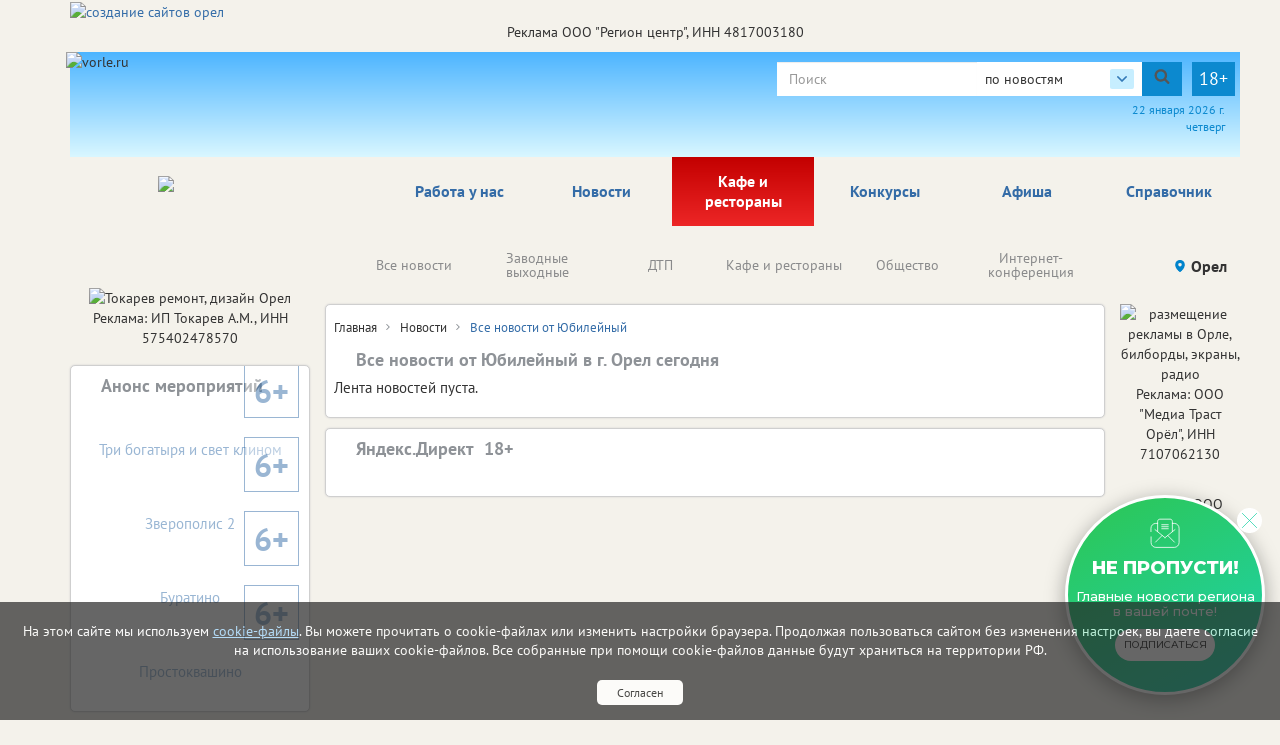

--- FILE ---
content_type: text/html; charset=utf-8
request_url: https://vorle.ru/oldrub28835920/
body_size: 33051
content:

<!DOCTYPE html>
<html lang="ru">
<head>
    <meta charset="utf-8" />
    
    <title>Орловский городской портал «vOrle»: городские новости</title><meta name="description" content="Сервисы Орловского городского портала помогают облегчить поиск информации в Интернете, касающейся города Орел. Мы предоставим свежую информацию о городе Орел: погода, афиша, новости компаний и многое другое"><meta name="keywords" content="городской портал Орел">
    
    
    <meta name='yandex-verification' content='4b4a665cd83726cd' /><meta name="yandex-verification" content="6397ee9676138cf0"/><meta name="yandex-verification" content="26d71fabe73964c3"/><meta name="google-site-verification" content="XWoFY6s1qPtZ-IijtXB05nWIOtvC5TQ1znVhPlajSnA" /><meta name="google-site-verification" content="DpXULPT1zJeU001e4IyDZ0fI_T6cI3Dg60nXJiY24s8" /><meta name="google-site-verification" content="XWoFY6s1qPtZ-IijtXB05nWIOtvC5TQ1znVhPlajSnA" /><meta name="google-site-verification" content="om-6cVeikUJ47j4VV0pTz0ClHsEvElZQknqKo0bA7zw"/><meta name='wmail-verification' content='4c6127a011c81d244338fbb16914fd84' />
    
    <!--meta http-equiv="Content-Security-Policy" content="default-src https://www.google.com; child-src 'none'; object-src 'none'" /-->
    <meta name="viewport" content="width=device-width, initial-scale=1.0" />
    <link rel="alternate" type="application/rss+xml" title="RSS"
          href="/rss/city57_news.rss"/>
    <link rel="stylesheet" href="/static/css/bootstrap.css">
    <link rel="stylesheet" href="/static/css/fancybox.css">
    <!-- <link rel="stylesheet" href="/static/css/fancybox3/css/fancybox.css"> -->
    <link rel="stylesheet" href="/static/css/slidorion.css">
    <link rel="stylesheet" href="/static/css/owl.carousel.css">
    <link rel="stylesheet" href="/static/css/bannersSystem.css">
    <link rel="stylesheet" href="/static/css/main2.css?v=20">
    <link rel="stylesheet" href="/static/css/comments.css">
    <link rel="stylesheet" href="/static/css/print.css">
    <script type="text/javascript" src="/static/js/jquery-1.11.0.min.js"></script>
    <script type="text/javascript" src="/static/js/carhartl-jquery-cookie-92b7715/jquery.cookie.js"></script>
    <script type="text/javascript" src="/static/js/watch.js" async=""></script>
    <script type="text/javascript" src="/static/js/fancybox.js"></script>
    
    <!-- <script type="text/javascript" src="/static/css/fancybox3/js/fancybox.js"></script> -->
    <script type="text/javascript" src="/static/js/rotator.js"></script>
    <script type="text/javascript" src="/static/js/jquery.easing.js"></script>
    <!-- Для HTML-баннеров -->
    <script type="text/javascript" src="/static/js/jquery.slidorion.min.js"></script>
    <script type="text/javascript" src="/static/js/owl.carousel.min.js"></script>
    <script type="text/javascript" src="/static/js/bootstrap.min.js"></script>
    <!--DATEPICKER-->
    <link rel="stylesheet" href="/static/css/jquery-ui.min.css">
    <script type="text/javascript" src="/static/js/jquery-ui.min.js"></script>
    <script type="text/javascript" src="/static/js/locate.js"></script>
    <!--Сколько дней назад комментарий-->
    <script type="text/javascript" src="/static/js/jquery.timeago.js"></script>
    <script type="text/javascript" src="/static/js/jquery.timeago.ru.js"></script>
    <script type="text/javascript" src="/static/js/init.js?v=3"></script>
    <script type="text/javascript" src="/static/js/menu.js"></script>
    <!-- масштабирование текста -->
    <script type="text/javascript" src="/static/js/jquery.fittext.js"></script>
    <script src='/static/js/box_modal.js' type="text/javascript"></script>
    <link href="/static/css/lightslider.min.css" rel="stylesheet">
    <link href="/static/css/lightgallery.min.css" rel="stylesheet">
    <script src="/static/js/lightslider.min.js"></script>
    <script src="/static/js/lightgallery-all.min.js"></script>
    <!-- vk -->
    <script src="https://vk.com/js/api/openapi.js?169" type="text/javascript"></script>
    

    <link rel="icon" href="/static/img/tochfavicons/favicon.svg">
    <!--  <link rel="manifest" href="/static/img/tochfavicons/manifest.json"> -->
    <meta name="msapplication-TileColor" content="#da532c">
    <meta name="theme-color" content="#ffffff">
    <meta name="google-site-verification" content="O3eGeYuqCNjkYDZ26-nqAf8ZpJpu9gacaiK6ozH2hBY" />
    <!-- Снег 	<script type="text/javascript" src="http://mvcreative.ru/example/6/2/snow.js"></script>-->
    <!--[if lt IE 9]
    <script src="https://oss.maxcdn.com/html5shiv/3.7.2/html5shiv.min.js"></script>
    <script src="https://oss.maxcdn.com/respond/1.4.2/respond.min.js"></script>
    [endif]-->
    
    
    
	
		<link rel="canonical" href="/oldrub28835920/">
	

    
	<script type="text/javascript">(window.Image ? (new Image()) : document.createElement('img')).src = 'https://vk.com/rtrg?p=VK-RTRG-182552-hQti3';</script>

</head>
<body>

<div id="gdpr">
    <script>
        $(document).ready(function () {
            $.get('/gdpr_ajax/',{path: "/oldrub28835920/"}, function (data) {
                $('div#gdpr').append(data);

            })
        })
    </script>
</div>



<div class="toup hidden-print">Наверх</div>
<!-- Проверка CSRF -->
<script type="text/javascript">
    $(document).ready(function () {
        var csrftoken = $.cookie('csrftoken');

        function csrfSafeMethod(method) {
            // these HTTP methods do not require CSRF protection
            return (/^(GET|HEAD|OPTIONS|TRACE)$/.test(method));
        }

        $.ajaxSetup({
            beforeSend: function (xhr, settings) {
                if (!csrfSafeMethod(settings.type) && !this.crossDomain) {
                    xhr.setRequestHeader("X-CSRFToken", csrftoken);
                }
            }
        });
    })
</script>
<!-- Конец проверки CSRF -->

	<!-- Yandex.Metrika counter -->
<script type="text/javascript">
    (function (m, e, t, r, i, k, a) {
        m[i] = m[i] || function () {
            (m[i].a = m[i].a || []).push(arguments)
        };
        m[i].l = 1 * new Date();
        k = e.createElement(t), a = e.getElementsByTagName(t)[0], k.async = 1, k.src = r, a.parentNode.insertBefore(k, a)
    })
    (window, document, "script", "https://mc.yandex.ru/metrika/tag.js", "ym");
    ym(37472640, "init", {
        clickmap: true,
        trackLinks: true,
        accurateTrackBounce: true,
        webvisor: true
    });
</script>
<noscript>
    <div><img src="https://mc.yandex.ru/watch/37472640" style="position:absolute; left:-9999px;" alt=""/></div>
</noscript>
<!-- /Yandex.Metrika counter -->
































	<noindex><!--LiveInternet counter--><script type="text/javascript">
new Image().src = "//counter.yadro.ru/hit?r"+
escape(document.referrer)+((typeof(screen)=="undefined")?"":
";s"+screen.width+"*"+screen.height+"*"+(screen.colorDepth?
screen.colorDepth:screen.pixelDepth))+";u"+escape(document.URL)+
";h"+escape(document.title.substring(0,80))+
";"+Math.random();</script><!--/LiveInternet--></noindex>


	<!--Google analytics-->
 <script>
 (function(i,s,o,g,r,a,m){i['GoogleAnalyticsObject']=r;i[r]=i[r]||function(){
 (i[r].q=i[r].q||[]).push(arguments)},i[r].l=1*new Date();a=s.createElement(o),
 m=s.getElementsByTagName(o)[0];a.async=1;a.src=g;m.parentNode.insertBefore(a,m)
 })(window,document,'script','//www.google-analytics.com/analytics.js','ga');

 ga('create', 'UA-66187273-14', 'auto'); //ТУТ МЕНЯТЬ НОМЕР НА СВОЙ
 ga('require', 'displayfeatures');
 ga('send', 'pageview');

 /* Accurate bounce rate by time */
 if (!document.referrer ||
 document.referrer.split('/')[2].indexOf(location.hostname) != 0)
 setTimeout(function(){
 ga('send', 'event', 'Новый посетитель', location.pathname);
 }, 15000);</script>

 <!--Google analytics-->

<!--
(% comment %)
	
	
(% endcomment %)
-->
<div id="brand_banner">
    
    <script>
        $(document).ready(function () {
            $.get('/banners/brand_banner', {reg: '57', rub: 'oldrub28835920'}, function (data) {
                $('div#brand_banner').append(data);
            })
        })
    </script>
</div>
<DIV class="body_wrap container">
    <noindex><div id="peretyajka" hidden>
        

    

    </div></noindex>
    <div class="container top_container">
        <div class="row weather hidden-print">
            <div id="towel">
                <img src="/static/img/towel.png" alt="vorle.ru">
            </div>
            <noindex>

                
            </noindex>
            <div class="search">

                <form class="form-inline form-age" id="s_news" style="margin:0;" action="/search/news/" method="GET"
                      enctype="multipart/form-data" onsubmit="document.getElementById('rotator').src='/static/img/Gray_circles_rotate.gif';">
                    <div class="form-group">
                        <div class="input-group">
                            <input name="text" type="text" class="form-control searcharea" placeholder="Поиск"
                                   value="">
                            <div class="search_select">
                                <span class="search_select__current">по новостям</span>
                                <div class="search_select__list">
                                    <span class="search_select__option" data-path="/search/firm/">по справочнику</span>
                                    <span class="search_select__option" data-path="/search/news/" style="display: none">по новостям</span>
                                    <span class="search_select__option" data-path="/search/all/">по всему порталу</span>
                                </div>
                            </div>
                            <div class="input-group-addon" onclick="document.getElementById('s_news').submit();
                            document.getElementById('rotator').src='/static/img/Gray_circles_rotate.gif';
                            this.onclick=''">
                                <img id='rotator' width='16px' src="/static/admin/img/search.svg" alt=""></div>
                        </div>
                    </div>
                    <div class="age-warn">18+</div>
                    <input type="hidden" name="searchid" value="2357564"/>
                </form>
                <div id="enter_button"></div>
                
                
                
                
                
                <div id="date"></div>
                <script>
                    $(document).ready(function () { //загрузка даты и
                        $('#date').html(d.getDate() + " " + month[d.getMonth()] + " " +
                            d.getFullYear() + " г.<br>" + day[d.getDay()]);
                        //кнопки войти / выйти
                        $.get('/auth/username', {next: '/oldrub28835920/'},
                            function(data) {
                                $('#enter_button').html(data)
                            })
                    })
                </script>
            </div>
        </div>



        <div class="row menu_bar">
            <div class="col-lg-3 col-md-3 col-sm-4 col-xs-6" id="logo">
                <a href="/">
	<img src="/static/img/logo/_57.png">
</a>
            </div>
            <nav role="navigation" class="navbar navbar-default col-lg-9 col-md-9 col-sm-8 col-xs-6 hidden-print">
	<div class="navbar-header">
		<button type="button" data-target="#navbarCollapse" data-toggle="collapse" class="navbar-toggle">
			<span class="sr-only">Toggle navigation</span>
			<span class="icon-bar"></span>
			<span class="icon-bar"></span>
			<span class="icon-bar"></span>
		</button>
	</div>

	<div class="collapse navbar-collapse">
		<ul class="nav navbar-nav">
            <li class="corona" ><a href="/rabota_u_nas/" class="par2">Работа у нас</a>
            </li>
		
			
			<li><a href="/events/" class="par3">Новости</a></li>
			
			<li><a href="/kafe_i_restorani/" class="par2007" style="background: linear-gradient(to bottom, #c30000 0%, #ed2626 100%); color: white !important;">Кафе и рестораны</a></li>
			
			<li><a href="/afisha/" class="par6">Афиша</a></li>
			
			<li><a href="/katalog_firm/" class="par4">Справочник</a></li>
			
		
            <li class=""><a  href="/konkurs/" class="par10">Конкурсы</a>
            </li>
		</ul>
	</div>
</nav>

        </div>
    </div>
    
    <div class="container region_select hidden-print">
        <div class="row">
            
                
                    <div class="submenu"><ul class="owl-carousel" id="news_menu">

	<li><a href="/events/" class="" parentclass="par3">Все новости</a></li>
	<li><a href="/clockwork_weekend/" class="" parentclass="par3">Заводные выходные</a></li>
	<li><a href="/dtp/" class="" parentclass="par3">ДТП</a></li>
	<li><a href="/kafe_i_restorani/" class="" parentclass="par3">Кафе и рестораны</a></li>
	<li><a href="/society/" class="" parentclass="par3">Общество</a></li>
	<li><a href="/online/" class="" parentclass="par3">Интернет-конференция</a></li>
	<li><a href="/naschi_meropriyatiya/" class="" parentclass="par3">Наши мероприятия</a></li>
	<li><a href="/vazhnaia_informatciia/" class="" parentclass="par3">Важная информация!</a></li>
	<li><a href="/incidents/" class="" parentclass="par3">Происшествия</a></li>
	<li><a href="/health/" class="" parentclass="par3">Здоровье </a></li>
	<li><a href="/advertise_company_news/" class="" parentclass="par3">Новости компаний (на правах рекламы)</a></li>
	<li><a href="/jkh/" class="" parentclass="par3">ЖКХ</a></li>
	<li><a href="/culture_news/" class="" parentclass="par3">Культура</a></li>
	<li><a href="/education_news/" class="" parentclass="par3">Образование</a></li>
	<li><a href="/sport/" class="" parentclass="par3">Спорт</a></li>
	<li><a href="/auto/" class="" parentclass="par3">Транспорт</a></li>
	<li><a href="/politics/" class="" parentclass="par3">Политика</a></li>
	<li><a href="/realestate/" class="" parentclass="par3">Недвижимость</a></li>
	<li><a href="/business/" class="" parentclass="par3">Бизнес</a></li>
	<li><a href="/news_archive/" class="" parentclass="par3">Архив</a></li>
	<li><a href="/oldrub16014228/" class="" parentclass="par3">Новое в законодательстве</a></li>
	<li><a href="/economica/" class="" parentclass="par3">Экономика</a></li>

</ul></div>
                
            
            <div class="region">
                <!-- Переключится на другой регион  -->
                <span id="region_current">Орел<img src="/static/img/region_arrow.svg" alt=""></span>



                <ul>
	<li><a title="Белгород" href="http://vbelgorode.com/" rel="noopener noreferrer nofollow" target="_blank">Белгород</a></li><li><a title="Брянск" href="http://vbryanske.com/" rel="noopener noreferrer nofollow" target="_blank">Брянск</a></li><li><a title="Воронеж" href="http://vvoronezhe.ru/" rel="noopener noreferrer nofollow" target="_blank">Воронеж</a></li><li><a title="Курск" href="http://vkurske.com/" rel="noopener noreferrer nofollow" target="_blank">Курск</a></li><li><a title="Липецк" href="http://gorodlip.ru/" rel="noopener noreferrer nofollow" target="_blank">Липецк</a></li><li><a title="Орел" href="http://vorle.ru/" rel="noopener noreferrer nofollow" target="_blank">Орел</a></li><li><a title="Тула" href="http://vtule.ru/" rel="noopener noreferrer nofollow" target="_blank">Тула</a></li>
</ul>
            </div>
        </div>
    </div>
    
<div class="container">
	<div class="row main">
		<!--средняя колонка-->
		<div class="col-lg-9 push-lg-2 col-md-9 push-md-2 col-sm-12 col-xs-12">
			<div class="main_content ">
				<div class="all_news">				
					
						



<div class="block">
    <div class="breadcrumbs">
        
<a class="breads_elem" href="/">Главная</a>

    
        <a class="breads_elem" href="/events/">Новости</a>
    

    
        <span>Все новости от Юбилейный</span>
    



    </div>

    <h1 class="block_header">Все новости от Юбилейный в г. Орел сегодня</h1>
    
        
            <p>Лента новостей пуста.</p>
            <!-- <p><a href="?allnewsrubrik=search">Показать новости из архива рубрики "Все новости от Юбилейный".</a></p> -->
        
    
    </div>




					
					
				</div>
				<noindex>
























					<!--Витрина товаров 1-->
	    			



					<!--Витрина товаров 2-->
	    			


					<!--Витрина товаров 3-->
	    			


					<!--Спецпредложения-->
					


				</noindex>
				<div class="block direct hidden-print">
					<h2 class="block_header">Яндекс.Директ</h2>
					<div>
						<!--Сюда код Директа-->
						
							﻿<!-- Yandex.RTB R-A-44575-1 -->
<div id="yandex_rtb_R-A-44575-1"></div>
<script type="text/javascript">
    (function(w, d, n, s, t) {
        w[n] = w[n] || [];
        w[n].push(function() {
            Ya.Context.AdvManager.render({
                blockId: "R-A-44575-1",
                renderTo: "yandex_rtb_R-A-44575-1",
                horizontalAlign: false,
                async: true
            });
        });
        t = d.getElementsByTagName("script")[0];
        s = d.createElement("script");
        s.type = "text/javascript";
        s.src = "//an.yandex.ru/system/context.js";
        s.async = true;
        t.parentNode.insertBefore(s, t);
    })(this, this.document, "yandexContextAsyncCallbacks");
</script>

						
					</div>
				</div>
			</div>
		</div>
		
		<!--Левая колонка-->
		<div id="left_col" class="col-lg-2 pull-lg-9 col-md-2 pull-md-9 col-sm-12 col-xs-12 hidden-print">
			<noindex>
                <div id="left_banner_plus">
                </div>

			</noindex>
			
			<!--АФИША-->
			


<div id="afisha" class="block">
	<a href="/afisha/"><h2 class="block_header">Анонс мероприятий</h2></a>
	<div>
		
		
			<div class="opacity col-lg-12 col-md-12 col-sm-3 col-xs-6"><a href="/cinema/11535/"><span class="left-afisha_img-wrapper"><img alt="" src=/media/cache/5f/a1/5fa18cbd8420c5b43efb15995ebd43cc.jpg><span class="age_afisha age_afisha–big">6+</span></span><br>
					
                    Три богатыря и свет клином</a></div>
		
			<div class="opacity col-lg-12 col-md-12 col-sm-3 col-xs-6"><a href="/cinema/11537/"><span class="left-afisha_img-wrapper"><img alt="" src=/media/cache/38/5f/385fb5f81a9572f4eb23c19b3129b460.jpg><span class="age_afisha age_afisha–big">6+</span></span><br>
					
                    Зверополис 2</a></div>
		
			<div class="opacity col-lg-12 col-md-12 col-sm-3 col-xs-6"><a href="/cinema/11563/"><span class="left-afisha_img-wrapper"><img alt="" src=/media/cache/7b/83/7b83ee2a40171a3fddcf25e143030f5e.jpg><span class="age_afisha age_afisha–big">6+</span></span><br>
					
                    Буратино</a></div>
		
			<div class="opacity col-lg-12 col-md-12 col-sm-3 col-xs-6"><a href="/cinema/11565/"><span class="left-afisha_img-wrapper"><img alt="" src=/media/cache/9f/dc/9fdc8bfd3de8bc5847730876ed9cdbf2.jpg><span class="age_afisha age_afisha–big">6+</span></span><br>
					
                    Простоквашино</a></div>
		
	</div>
</div>

			
			<!--баннер Левый статика 250*250-->
			<noindex>
				
			</noindex>
			
		</div>
		
		<!--Правая колонка-->
		<div id="right_col" class="col-lg-1 col-md-1 col-sm-12 col-xs-12 hidden-print">
			<div class="right_col">
				<noindex>
                    <div id="through_the_window_banner"></div>
                    <div id="right_banner_plus"></div>
                    <div id="right_two_banner"></div>
                    <div id="right_three_banner"></div>

                    



				</noindex>
			</div>
		</div>
	</div>
</div>
    <script>
        var counterShow = 0;

        function banners_rotate(limit = 10) {
            counterShow++;
            $.get('/banners/peretyajka_banner',
                {reg: '57', seen_banner_id: $('div#peretyajka').children().data('id')}
            ).done(function (data) {
                $('div#peretyajka').html(data).fadeIn();
            });

            $.get('/banners/left_banner',
                {reg: '57', seen_banner_id: $('div#left_banner').children().data('id')}
            ).done( function (data) {
                $('div#left_banner').html(data);
            });
            $.get('/banners/left_banner_plus',
                {reg: '57', seen_banner_id: $('div#left_banner_plus').children().data('id')}
            ).done( function (data) {
                $('div#left_banner_plus').html(data);
            });

            $.get('/banners/through_the_window_banner/57',
                {seen_banner_id: $('div#through_the_window_banner').children().data('id')}
            ).done(
                function (data) {
                    $('div#through_the_window_banner').html(data);
                });
            $.get('/banners/right_banner_plus/57',
                {seen_banner_id: $('div#right_banner_plus').children().data('id')}
            ).done(
                function (data) {
                    $('div#right_banner_plus').html(data);
                });
            $.get('/banners/right_two_banner/57',
                {seen_banner_id: $('div#right_two_banner').children().data('id')}
            ).done(
                function (data) {
                    $('div#right_two_banner').html(data);
                });
            $.get('/banners/right_three_banner/57',
                {seen_banner_id: $('div#right_three_banner').children().data('id')}
            ).done(
                function (data) {
                    $('div#right_three_banner').html(data);
                });
            if (counterShow > limit) clearInterval(bannersInterval);
        }

        $(document).ready(function () {
            banners_rotate(12); //banners:right_banner_plus через каждые 17 сек
            bannersInterval = setInterval(banners_rotate, 17000);

        });
    </script>



    
    <footer class="container hidden-print">
        <div class="row">
            <div class="col-lg-2 col-md-3 col-sm-3 col-xs-6">
                <!-- <img src="/static/img/18.png" alt=""> -->
                <img src="/static/statistika/stat57.png" alt="">
            </div>
            <!-- <div class="copyright subscr"> -->
                <!-- <a href="javascript:" class="footer__newsletter" id="subscribe-btn">Подпишитесь на еженедельную рассылку</a></div> -->
            <div class="subscribe-popup">
            	<button class="subscribe-popup__close">
            		<img src="/static/img/message_email_close_icon.svg" alt="Закрыть" title="Закрыть" width="25" height="25">
            	</button>
            	<p class="subscribe-popup__title">не пропусти!</p>
            	<p class="subscribe-popup__text">Главные новости региона<br> в вашей почте!</p>
            	<a class="subscribe-popup__btn" href="javascript:" id="subscribe-btn">подписаться</a>
            </div>
            <div class="col-lg-4 col-lg-offset-6 col-md-4 col-md-offset-5 col-sm-5 col-sm-offset-4 col-xs-6">
                <div class="copyright">
                    <p>© ООО <a href="/redaktciia/">"Регион центр" 2004 - 2026<br />
                        Информационное наполнение: Информационное агентство vRossii.ru</a><br />
                        Свидетельство о регистрации СМИ информационного агентства vRossii.ru<br>ИА № ФС 77&#8209;35502<br />
                        выдано РОСКОМНАДЗОРом 04 марта 2009г.<br />
                        И. О. Главного редактора Нарыков А. Н.<br>
                        Баннеры на портале размещаются на правах рекламы.<br />
                        <b>Реклама на портале:</b><br />
                        Рекламное агентство "Умный маркетинг" тел. 7-910-267-70-40,<br />
                        email: umnyy.marketing@yandex.ru<br />
                        Отдельные публикации могут содержать информацию, не предназначенную для пользователей до 18 лет.</p>
                    <p class="copyright_lnks">
                        <a target="_blank" href="/politika-v-otnoshenii-obrabotki-personalnyh-dannyh/">Политика в отношении обработки персональных данных</a>
                        <a target="_blank" href="/politika-obrabotki-cookie/">Политика обработки файлов cookie</a>
                    </p>
                </div>
            </div>
        </div>
        
<div class="row">
    <div class="link" style="margin: 10px 0px 10px 0px">
        <ul class="citiesMenu">
            
                <li><a rel="nofollow" title="Белгород" class=" main" href="http://vbelgorode.com/" target="_blank">Белгород</a></li>
            
                <li><a rel="nofollow" title="Брянск" class=" main" href="http://vbryanske.com/" target="_blank">Брянск</a></li>
            
                <li><a rel="nofollow" title="Воронеж" class=" main" href="http://vvoronezhe.ru/" target="_blank">Воронеж</a></li>
            
                <li><a rel="nofollow" title="Курск" class=" main" href="http://vkurske.com/" target="_blank">Курск</a></li>
            
                <li><a rel="nofollow" title="Липецк" class=" main" href="http://gorodlip.ru/" target="_blank">Липецк</a></li>
            
                <li><a rel="nofollow" title="Орел" class=" main" href="http://vorle.ru/" target="_blank">Орел</a></li>
            
                <li><a rel="nofollow" title="Тула" class=" main" href="http://vtule.ru/" target="_blank">Тула</a></li>
            
            <div class="flogo r">
                <a href="/"><img src="/static/img/logo/57.png"></a>
            </div>
        </ul>
    </div>
</div>
    </footer>
    <div class="agree-popup" id="agree-popup">
      <p>Настоящим даю администрации сайта https://vorle.ru (далее — сайт) обществу с ограниченной ответственностью Общество с 
          ограниченной ответственностью "Регион Центр", адрес: 302040, Орловская область, г Орёл, ул. Ломоносова, зд. 
          6 к. 4, офис 120, ОГРН: 1035753005650, ИНН: 4817003180 согласие на автоматизированную и неавтоматизированную 
          обработку моих персональных, указанных мной на сайте (фамилия, имя, отчество (при наличии), адрес электронной 
          почты), а также данных, которые автоматически передаются сервисам сайта  (IP-адрес, данные файлов cookie, тип 
          устройства пользователя, технические характеристики оборудования и программного обеспечения, используемых 
          пользователем, дата и время запроса, поступившего от пользователя) следующими способами: сбор, запись, 
          систематизация, накопление, хранение, использование, уничтожение, удаление с целью предоставления сервисов и 
          услуг, оказываемых администрацией сайта, установления обратной связи, предоставления клиентской и технической 
          поддержки при использовании сервисов сайта и предоставлении услуг администрацией сайта, осуществления рекламной 
          деятельности администрацией сайта (при наличии моего согласия). Настоящее согласие действует до дня его отзыва 
          мною. Настоящее согласие может быть отозвано в любой момент путем направления заявления по адресу электронной 
          почты: manager@vorle.ru, а также путем письменного обращения по юридическому адресу: 302040, Орловская область, 
          Город Орёл, г. Орёл, ул Ломоносова, зд. 6, к. 4. Офис 120
      </p>
    </div>
    <div class="agree-popup" id="agree-popup-reklama">
        <h2>Согласие</h2>
        <p>Настоящим, в соответствии с Федеральным законом № 38-ФЗ «О рекламе» от 13.03.2006г., свободно, своей волей и в своем интересе предоставляю ООО «Регион центр», (ОГРН 1035753005650, ИНН 4817003180, адрес: 302040, г. Орел, ул. Ломоносова, зд. 6, к.4, офис 120) и ИП Мясоедовой Е.А. (ОГРНИП 318574900014302, ИНН 570301463307, адрес: 302023, г. Орел, ул. Раздольная, д. 27a) свое согласие на получение, в том числе, но не ограничиваясь рекламно-информационных материалов о товарах, услугах, мероприятиях, акциях ООО «Регион центр» и ИП Мясоедовой Е.А., их партнеров и третьих лиц по инициативе и на усмотрение ООО «Регион центр» и ИП Мясоедовой Е.А. посредством электросвязи; информационно-телекоммуникационной сети «Интернет» (таргетированная реклама, реклама в социальных сетях).</p>
        <p>Настоящее согласие действует бессрочно с момента его предоставления.</p>
        <p>Я осведомлен о возможности в дальнейшем отказаться от получения рекламно-информационной рассылки путем отписки от нее, перейдя по ссылке «Отписаться» в рекламно-информационном письме или направить соответствующее сообщение в адрес ООО «Регион центр» или ИП Мясоедовой Е.А. по электронным адресам - ООО «Регион центр» (<a href="mailto:glavred@vOrle.ru">glavred@vOrle.ru</a>) или ИП Мясоедова Е.А. (<a href="mailto:umnyy.marketing@yandex.ru">umnyy.marketing@yandex.ru</a>).</p>
    </div>
</DIV> <!--End wrapper-->


<script type="text/javascript" src="/static/js/createjs-2015.11.26.min.js"></script>

</body>
<!-- Считаем клики баннеров -->
<script>
    function Statistiks(a) {
        $.ajax({
            url: '/stat/bannerclick/',
            type: "POST",
            data: "cbi="+a,
            success: function(data,subm){
            }
        });
    }
</script>

<div class="recovery" id="subscribe-dialog">
    <p class="recovery__header">подписка</p>
    <div class="recovery__content" id="subscribe-cont">

    </div>
</div>

<script src="/static/js/foot_scripts.js"></script>

<link rel="stylesheet" href="/static/css/auth.css">




</html>



--- FILE ---
content_type: text/html; charset=utf-8
request_url: https://vorle.ru/banners/left_banner_plus?reg=57
body_size: 876
content:

<!--Левый блок 2 сквозной-->

    <div class='banner_leftp_block' data-id="1808">
        <div class='item_banner'>
            <a href="https://remont-energo57.ru/?erid=2SDnjd5QyX5" target="_blank" rel="nofollow noopener noreferrer" class="left_banner_lnk" onclick="Statistiks(1808)"></a>
            
                <picture>
                    
                        <source type="image/gif"
                                srcset="/media/imgs2019/240%D1%85400-%D0%9E%D1%80%D0%BB%D0%BE%D0%B2%D1%81%D0%BA%D0%B8%D0%B9-%D0%A2%D0%BE%D0%BA%D0%B0%D1%80%D0%B5%D0%B21.gif">
                        <img alt="Токарев ремонт, дизайн Орел" src="/media/imgs2019/240х400-Орловский-Токарев1.gif">
                </picture>
            

            
        </div>
        
            <p style="text-align:center;">Реклама: ИП Токарев А.М., ИНН 575402478570</p>
        
    </div>



--- FILE ---
content_type: application/javascript; charset=utf-8
request_url: https://vorle.ru/static/js/init.js?v=3
body_size: 19406
content:
//Дата
var d = new Date();
var day=["воскресенье","понедельник","вторник","среда","четверг","пятница","суббота"];
var month=["января","февраля","марта","апреля","мая","июня","июля","августа","сентября","октября","ноября","декабря"];

$(document).ready(function() {
	/*DATEPICKER*/
	$('#news_datepicker').datepicker({
		onSelect: function(dateText, inst) {
			window.location = '/news_archive/?datesearch=' + dateText;
		}
	});
	$('#news_arhive_datepicker').datepicker({
		numberOfMonths: 3,
		showCurrentAtPos: 3,
		showButtonblock: true,
		onSelect: function(dateText, inst) {
			window.location = '/news_archive/?datesearch=' + dateText;
		}
	});
	$('#afisha_datepicker').datepicker({
		onSelect: function(dateText, inst) {
			window.location = '/afishasearch/?datesearch=' + dateText;
		}
	});

	//Перемещение баннеров в адаптиве
	if(window.location.pathname == '/'){
		if ($(document).width() < 768 ){
			$('#left_col noindex').insertAfter('#slidorion');
			$('.banner_leftp_block').insertAfter('.opros-carousel');
			$('.banner_through_the_window_block').insertAfter($('#news_of_the_day').parent('div.block'));
			$('#company_news').after('<div id="dinamic_banner"></div>');
			$('.banner_rightp_block').each(function(){
				$(this).appendTo('#dinamic_banner');
			});

			$('.banner_left_stat_block').insertAfter('#latest_news');
		}
	}else{
		if ($(document).width() < 768 ){
			$('.right_col').insertBefore('#afisha');
		}
	}
	//Выравнивание колонок во верхнему уровню везде, кроме главной
	if (window.location.pathname != '/'){
		$('#afisha').css('margin-top','17px');
		$('.right_col').css('margin-top','17px');
		$('.region').css('margin-top','15px');

	}
	//переносим правый блок с баннерами выше на мобильном
	if ($(window).width() < 992) {
		$('#right_col').insertBefore($('#company_news'));
	}

	var slider = $("#lightSlider").lightSlider({
		item: 4,
		keyPress: false,
		controls: false,
		auto:false,
		loop:true,
		enableDrag:true,
		freeMove:false,
		adaptiveHeight:true,
		onSliderLoad: function(el) {
			el.lightGallery({
				selector: '#lightSlider .lslide',
				closable:true
			});
		},
		responsive : [
			{
				breakpoint:800,
				settings: {
					item:3,
					slideMove:1,
					slideMargin:6,
				}
			},
			{
				breakpoint:480,
				settings: {
					item:2,
					slideMove:1
				}
			}
		]
	});
	$('#next-slide').click(function(){
		slider.goToNextSlide();
		return false;
	});
	$('#prev-slide').click(function(){
		slider.goToPrevSlide();
		return false;
	});

	/* Кнопка наверх scroll*/
	$(window).scroll(function () {
		if ($(this).scrollTop() > 0) {
			$('.toup').fadeIn();
		} else {
			$('.toup').fadeOut();
		}
	});
	/* Кнопка наверх click*/
	$('.toup').click(function () {
		$('body,html').animate({
			scrollTop: 0
		}, 400);
		return false;
	});

	/*Карусель опросов*/
	$(".opros-carousel").owlCarousel({
		items:1,
		nav:true
		//loop:true,
		//navText:["back","Следующий опрос >>"]
	});

	/*Телевизор*/
	$('#slidorion').slidorion({
		autoPlay: false,
		speed: 1000,
		interval: 4000,
		effect: 'fade'
	});
	/*
	if ( $('.accordion .header').hasClass('active') ){
		console.log('active');
		$(this).children('div').children('a').click(function(){
			console.log('click1');
			return true;
		});
	};
	*/

	/*Витрина товаров*/
	$('.vitrina-carousel').owlCarousel({
		loop:false,
		margin:10,
		nav:true,
		mouseDrag:true,
		responsiveBaseElement: 'body',
		responsive:{
			0:{items:1},
			450:{items:2},
			768:{items:4},
			992:{items:2},
			1200:{items:4}
		}
	});
	/*Витрина товаров 2*/
	$('.vitrina-carousel2').owlCarousel({
		loop: false,
		margin: 10,
		nav: true,
		mouseDrag: true,
		responsive: {
			0: {items: 1},
			450: {items: 2},
			768: {items: 4},
			992: {items: 2},
			1200: {items: 4}
		}
	});
	$('.vitrina-carousel .owl-nav > div').on('click', function () {
		const carousel = $(this).parents('.vitrina-carousel');
        if (carousel.next().find('.vitrina_show_item:visible').length > 0) {
        	carousel.next().find('.vitrina_show_item').hide();
			const active_item_id = carousel.find('.active .vitrina_banner').attr('id');
			carousel.next().find(".vitrina_show_item."+active_item_id).slideDown();
        }
    });

	//Пишем сколько времени назад был оставлен комментарий
	$('time').timeago();

	/*Витрина товаров подробное описание*/
	$('.vitrina_banner').click(function(){
		$('.vitrina_show_item').hide();
		var item_id = $(this).attr('id');
		$(this).parent('div').parent('div').parent('div').parent('div').next('div').children("."+item_id).slideDown();
	});
	$('.vitrina_show_item .close').click(function(){
		$(this).parent('div').parent('div').slideUp();
	});

	$('#news_gallery').owlCarousel({
		loop:false,
		margin:10,
		nav:true,
		mouseDrag:false,
		responsive:{
			0:{items:1},
			321:{items:2},
			571:{items:3},
			769:{items:4},
			992:{items:2},
			1250:{items:3},
			1400:{items:4}
		}
	});

	$('#konkurs-carousel').owlCarousel({
		loop:false,
		margin:10,
		nav:true,
		mouseDrag:false,
		responsive:{
			0:{items:1},
			571:{items:2},
			769:{items:3},
			992:{items:2},
			1400:{items:3}
		}
	});
	$('.catalog .news_block').addClass('owl-carousel owl-theme');
	$('.catalog .news_block').owlCarousel({
		loop:true,
		items:1,
		nav:true,
		mouseDrag:false	
	});

	/*оборачиваем картинки в ссылки*/
	$("#news_gallery .owl-stage-outer img").addClass('gallery');
	$(".article_bottom img").addClass('gallery');

	$(".article img").each(function(){
		if(
			!($(this).hasClass('linkimg')) &&
			!($(this).hasClass('gallery')) &&
			!($(this).hasClass('sponsor_banner_img')) &&
			!($(this).hasClass('sponsor_mark')) &&
			!($(this).hasClass('banner_news')) &&
			!($(this).hasClass('news_main_pic')) &&
			!($(this).hasClass('news_main_picture'))

		){
			$(this).addClass('no_link');
			// console.log('hello!');
		}
	});
	$(".no_link").wrap("<a href='/'></a>");
	//передаём адреса картинок в ссылки
	$(".no_link").each(function() {
		var link_str = $(this).attr('src');
		var last_index = link_str.lastIndexOf('_') - link_str.length + 1; //  _medium.jpg _small.jpg с конца
		var $img_src = $(this).attr('src').slice(0, last_index);

		var $no_link_arr = $(this).attr('src').split("."); //массив из имени файла и расширения

		if ($no_link_arr[1] == 'jpeg'){ // изображения в формате jpeg
			$img_src = $img_src + 'large.jpeg';
			// console.log('jpeg: '+$img_src);
		}else if ($no_link_arr[1] == 'jpg'){
			$img_src = $img_src + 'large.jpg';
			// console.log('jpg: '+$img_src);
		}else if ($no_link_arr[1] == 'png'){
			$img_src = $img_src + 'large.png';
			// console.log('png: '+$img_src);
		}
		$(this).parent('a').attr('href', $img_src).attr('rel', 'group_intext');

		//visible title Заголовок у картинки в новостях
		let img_title = $(this).attr('title');
		if(img_title) {
			let $caption = $('<div class="img-title">'+img_title+'</div>');
			$(this).parent('a').addClass('pos-rel').append($caption).attr('title', img_title);
			$(".fancybox").fancybox({
				helpers : {
					title: {
						type: 'inside',
						position: 'bottom'
					}
				}
			});
		}
	});

	//Добавляем источник текста в буфер обмена
	function slyLink() {
		var istS = 'Источник: ';
		var copyR = 'ООО "Регион центр"';
		var body_element = document.getElementsByTagName('body')[0];
		var choose;
		var myLink = document.location.href;
		var authorLink = "<br /><br />" + istS + "<a href='"+myLink+"'>"+copyR+"</a><br />";
		choose = window.getSelection();
		var copytext = choose + authorLink;
		var addDiv = document.createElement('div');
		addDiv.style.position='absolute';
		addDiv.style.left='-99999px';
		body_element.appendChild(addDiv);
		addDiv.innerHTML = copytext;
		choose.selectAllChildren(addDiv);
		window.setTimeout(function() {
			body_element.removeChild(addDiv);
		},0);
	}
	// document.oncopy = slyLink;


	$('.fancybox').fancybox();
	$('.autofancybox  a:not(.addtospam)').fancybox();
// $('.article a:not(.addtospam, .nofollow)').attr('target', '_blank').attr('rel', 'noopener noreferrer');
	$('.article a:not(.addtospam, .nofollow, .breads_elem, .article_to_list, .fancybox)').attr('target', '_blank');


	$('#region_current').click(function(){
		$('#region_current').next('ul').slideToggle();
	});

	$('.navbar-toggle').click(function(){
		$('.collapse').slideToggle();
	});

	$('#news_menu > li').each(function() {
		if ($(this).children().hasClass("activemain") && ($(this).children().html() == 'Архив')) {
			$('#news_datepicker').parent('div').css('display', 'none');
		}
	});

	$('#left_menu > ul > li').has('ul').addClass('has-menu');

	//Стиллизация форм форума
	$('p.field input').addClass('form-control');
	$('p.field textarea').addClass('form-control');
	$('p.field select').addClass('form-control');
	$('p textarea#id_content').addClass('form-control');


	$('.accordion .header div a').click(function(){
		if ($(this).parent('div').parent('.header').hasClass('active')){
			// console.log('click2');
			window.location.href = $(this).attr('href');
		}else{
			// console.log('nope');
		}
	});


	/* Счетчик Юбилея
	function time450(){
		var endTime = new Date(2016,7,5,12,0,0).getTime();
		var curentTime = new Date().getTime();
		//console.log(new Date(2016,7,5));
		//console.log(new Date());
		//var curentTime = new Date(2016,8,4,00,00,00,00).getTime();
		var lost = Math.floor((endTime-curentTime)/1000);
		var days = Math.floor(lost/(24*60*60)); //112
		
		var days_b = days-(Math.floor(days/10)*10); //2
		
		lost = lost - (days*24*60*60);
		var hours = Math.floor(lost/(60*60));
		lost = lost - (hours*60*60);
		var minutes = Math.floor(lost/60);
		var seconds = lost - (minutes*60);

		if (hours<10) hours = "0"+hours;
		if (minutes<10) minutes = "0"+minutes;
		if (seconds<10) seconds = "0"+seconds;
		var days_pref = 'дней';
		if ((days>=111&&days<=120)||(days>=11&&days<=20)){
			days_pref = 'дней';
		}else{
			if (days_b==1){
				days_pref = 'день';
			}else if(days_b>=2 && days_b<=4 ){
				days_pref = 'дня';
			}else if(days_b>4){
				days_pref = 'дней';
			}
		};
		$('#timer').html(' '+days+' '+days_pref+' '+hours+':'+minutes+':'+seconds);
		setTimeout(time450,1000);
	}
	time450();
	*/

	/* Про каменты
	$('body').on('click', '.show_comment_form', function(){
			$('.anscompaste').hide();
			$('.show_comment_form').hide();
			$('.comment_form').show();
		});

		$('.morecomm2').click(function() {
			//$('.showcomm2').html('111');
			url = '/{{ rub }}/{{ key }}/add/get/?more='+startFrom
			$.get(url,function(data){
	            //$('.comments_scroll').append(data);
	            if (data!=-1){
	                $('.comments_scroll').append(data);
	                if ($('.comcount').text()!=''){
	                    var razn=$('.comcount').text()-3;
	                    if (razn>0){
	                        $('.comcount').text(razn)
	                    }else{
	                        $('.morecomm2').hide();
	                    }
	                }
					$('time').timeago();
	            }else{
	                $('.morecomm2').hide();
	            }
	        }).done(function(data) {
	        	startFrom++;
		    });
	    });
		
		var comm_count = parseInt($('#comcount_lnk').text());

		if(isNaN(comm_count)){
			$('#showsomm_btn').html('<span>Добавить комментарий</span>');
		}else{
			function comm_counter(com){
				var days_b = com-(Math.floor(com/10)*10); //2
				var days_pref = 'комментариев';
				if ((com>=111&&com<=120)||(com>=11&&com<=20)){
					days_pref = 'комментариев';
				}else{
					if (days_b==1){
						days_pref = 'комментарий';
					}else if(days_b>=2 && days_b<=4 ){
						days_pref = 'комментария';
					}else if(days_b>4){
						days_pref = 'комментариев';
					}
				};
				$('.comcount').append(' '+days_pref);
				
			}
			comm_counter(comm_count);
		}
		
	
		$('#showsomm_btn').click(function(){
			$('.article_bottom + #showsomm_btn + .article_bottom').slideToggle();
		});
		
	    $('body').on('click', '.anscom', function(){
	        $('.anscompaste').html('');
		    var rel=$(this).attr('rel');

		    $('.pidcomm').val(rel);
		    $('#anscompaste'+rel).html($('.ans_comment_form').html());
		    $('.comment_form').hide();
	        $('.show_comment_form').show();
			$('.anscompaste').show();
			$("#id_comments_text[placeholder]").attr("placeholder", "комментировать "+$('.anscompaste').prev().children('p:first-of-type').html());
			$("#id_comments_text[placeholder]").attr("cols", "45");

		});
		*/

	/*Определение ширины экрана
	$('footer > .row > div.col-lg-2 img').click(function(){
		alert($(window).width());
	});
	*/

	$('a[href="#metrics"]').click(function(event){
		event.preventDefault();
		var id  = $(this).attr('href'),
			top = $(id).offset().top;
		$('body,html').animate({scrollTop: top}, 1000);
	});

	$('.diagrams span').click(function(){
		$('.diagrams div').hide('slow');
		$('.diagrams span').css('background-position','0 5px');
		$(this).next('div').show('slow');
		$(this).css('background-position','left -30px');
	});

	$('.poster_text p a').attr('rel','noopener nofollow noreferrer').attr('target','_blank');

	$('a[href="http://159.253.18.97:8000/128kbit.mp3"]').siblings('h2').addClass('radio_title');

	// $('.news_list.full .gray_block + div').each(function(){
	// 	if ($(this).children().is('.age_limit')) {
	// 		var age_text = $(this).children('.age_limit').clone();
	// 		$(this).siblings('.gray_block').append(age_text);
	// 	}
	// })

	//поиск в справочнике и в шапке
	$('#form-search-in-firmcatalog .search_select__current').on('click',function(){
		$('#form-search-in-firmcatalog .search_select__list').slideToggle();
	});
	$('#form-search-in-firmcatalog .search_select__option').click(function () {
		$('#form-search-in-firmcatalog .search_select__current').text($(this).text());
		$('#form-search-in-firmcatalog').attr('action', $(this).data('path'));
		$('#form-search-in-firmcatalog .search_select__option').show();
		$(this).hide();
		$('#form-search-in-firmcatalog .search_select__list').slideToggle();
	});

	$('#s_news .search_select__current').on('click',function(){
		$('#s_news .search_select__list').slideToggle();
	});
	$('#s_news .search_select__option').click(function () {
		$('#s_news .search_select__current').text($(this).text());
		$('#s_news').attr('action', $(this).data('path'));
		$('#s_news .search_select__option').show();
		$(this).hide();
		$('#s_news .search_select__list').slideToggle();
	});

	$('.subscribe-popup__close').click(function () {
		$('.subscribe-popup').hide();
	});
	var cookieOptions = { expires: 1, path: '/' };
	if ($.cookie('visit') == undefined) {
	    setTimeout(function() {
		    $.cookie('visit', true, cookieOptions);
		    $('.subscribe-popup').show();
		}, 10);
	}

	// перестраивание блоков на моб устройствах
	function changeBlocksLocation() {
		if ($('.block.article').length) {
			$('#left_col > noindex').addClass('left_banner');
			if ($(window).width() < 769) {
				$('.left_banner').insertAfter($('.block.article'));
			}
			 else {
				$('#left_col').prepend($('.left_banner'));
			}
		}
		if ($(window).width() < 992) {
			$('.direct').insertAfter($('#right_col'));
		} else {
			$('.main_content').append($('.direct'));
		}
		if ($('.catalog').length && $('.block.article').length == 0) {
			if ($(window).width() < 992) {
				$('#show_menu_btn').insertAfter($('.block_header'));
			} else {
				$('.main > .col-lg-2.pull-lg-9.col-md-2.pull-md-9.col-sm-12.col-xs-12').append($('#show_menu_btn'));
			}
		}
	};
	changeBlocksLocation();
	$(window).resize(changeBlocksLocation)
});


function ask(){
	var parent = $("#askform").parent().parent();
	//Название компании
	var ask_name = parent.find('#ask_name').val();
	var ask_phone = parent.find('#ask_phone').val();
	var ask_text = parent.find('#ask_text').val();
	var ask_email = parent.find('#ask_email').val();

	if( parent != '' && ask_text != '' && ask_phone != '' && ask_email != '' && ask_name != ''){
		$.ajax({
			type: "POST",
			url: "/reclama_na_portale/add_message/",
			data: {
				ask_name: ask_name,
				ask_phone: ask_phone,
				ask_text: ask_text,
				ask_email: ask_email
			},
			success: function(oResult){
				$('.fancybox-close').trigger('click');
				$(".contentmodal").html('Спасибо. Ваше сообщение отправлено. Наши менеджеры свяжутся с вами');
				$("#commentModal").modal('show');
				$('#ask .form')[0].reset();
				//$('#add a.btn').show();
				//$('#add form img').hide();
			}
		});
	}
	else{
		$('#askform').html('Все поля необходимо корректно заполнить.');
	}
	return false;
}
/*Снег*/
imageDir = "http://mvcreative.ru/example/6/2/snow/";
sflakesMax = 65;
sflakesMaxActive = 65;
svMaxX = 2;
svMaxY = 6;
ssnowStick = 1;
ssnowCollect = 0;
sfollowMouse = 1;
sflakeBottom = 0;
susePNG = 1;
sflakeTypes = 5;
sflakeWidth = 15;
sflakeHeight = 15;


//Масштабирование картинки витрины по большей ширине
function scale(){
	$('.vitrina_show_item').each(function(){
		var href = $(this).children('a').children('img').attr('src');
		var img = new Image();
		img.src = href;
		var imgWidth = img.width; //длина картинки
		var imgHeight = img.height; //высота картинки
		var $case_img_id = $(this).attr('class').split(" ");
		if ( imgWidth >= imgHeight ){
			$('#'+$case_img_id[1]).css('background-size','100% auto');
		}
	});
}

//check-if-element-in-viewport-on-scroll.js
function isOnScreen(elem) {
	// if the element doesn't exist, abort
	if (elem.length == 0) {
		return;
	}
	var $window = jQuery(window);
	var viewport_top = $window.scrollTop();
	var viewport_height = $window.height();
	var viewport_bottom = viewport_top + viewport_height;
	var $elem = jQuery(elem);
	var top = $elem.offset().top;
	var height = $elem.height();
	var bottom = top + height;

	return (top >= viewport_top && top < viewport_bottom) ||
		(bottom > viewport_top && bottom <= viewport_bottom) ||
		(height > viewport_height && top <= viewport_top && bottom >= viewport_bottom)
}
